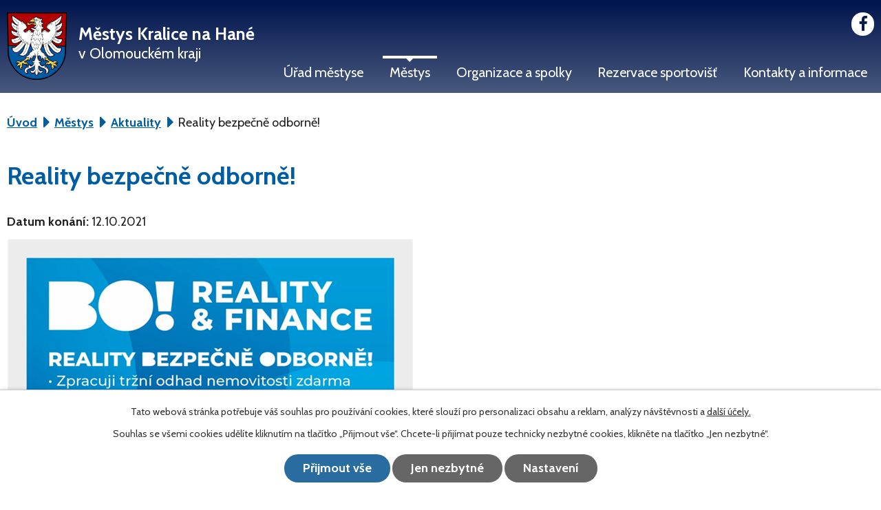

--- FILE ---
content_type: text/html; charset=utf-8
request_url: https://www.kralicenahane.cz/aktuality/reality-bezpecne-odborne?mainSection-dataAggregatorCalendar-7279623-date=202401
body_size: 8023
content:
<!DOCTYPE html>
<html lang="cs" data-lang-system="cs">
	<head>



		<!--[if IE]><meta http-equiv="X-UA-Compatible" content="IE=EDGE"><![endif]-->
			<meta name="viewport" content="width=device-width, initial-scale=1, user-scalable=yes">
			<meta http-equiv="content-type" content="text/html; charset=utf-8" />
			<meta name="robots" content="index,follow" />
			<meta name="author" content="Antee s.r.o." />
			<meta name="description" content="
Dobrý den, mé jméno je Radek Kroupa. Společně s rodinou žiju jako Vy v Kralicích na Hané a rád bych Vám nabídnul mé služby a zkušenosti v oblasti nemovitostí. Bezplatné poradentství a konzultace. 
 
 
 
 " />
			<meta name="keywords" content="Kralice na Hané" />
			<meta name="viewport" content="width=device-width, initial-scale=1, user-scalable=yes" />
<title>Reality bezpečně odborně! | Kralice na Hané</title>

		<link rel="stylesheet" type="text/css" href="https://cdn.antee.cz/jqueryui/1.8.20/css/smoothness/jquery-ui-1.8.20.custom.css?v=2" integrity="sha384-969tZdZyQm28oZBJc3HnOkX55bRgehf7P93uV7yHLjvpg/EMn7cdRjNDiJ3kYzs4" crossorigin="anonymous" />
		<link rel="stylesheet" type="text/css" href="/style.php?nid=VkdDSg==&amp;ver=1768399196" />
		<link rel="stylesheet" type="text/css" href="/css/libs.css?ver=1768399900" />
		<link rel="stylesheet" type="text/css" href="https://cdn.antee.cz/genericons/genericons/genericons.css?v=2" integrity="sha384-DVVni0eBddR2RAn0f3ykZjyh97AUIRF+05QPwYfLtPTLQu3B+ocaZm/JigaX0VKc" crossorigin="anonymous" />

		<script src="/js/jquery/jquery-3.0.0.min.js" ></script>
		<script src="/js/jquery/jquery-migrate-3.1.0.min.js" ></script>
		<script src="/js/jquery/jquery-ui.min.js" ></script>
		<script src="/js/jquery/jquery.ui.touch-punch.min.js" ></script>
		<script src="/js/libs.min.js?ver=1768399900" ></script>
		<script src="/js/ipo.min.js?ver=1768399889" ></script>
			<script src="/js/locales/cs.js?ver=1768399196" ></script>

			<script src='https://www.google.com/recaptcha/api.js?hl=cs&render=explicit' ></script>

		<link href="/uredni-deska-archiv?action=atom" type="application/atom+xml" rel="alternate" title="Úřední deska - archiv">
		<link href="/uredni-deska?action=atom" type="application/atom+xml" rel="alternate" title="Úřední deska">
		<link href="/aktuality?action=atom" type="application/atom+xml" rel="alternate" title="Aktuality">
		<link href="/rozpocty-a-financni-dokumenty?action=atom" type="application/atom+xml" rel="alternate" title="Rozpočty a finanční dokumenty">
		<link href="/uzemni-plan-1?action=atom" type="application/atom+xml" rel="alternate" title="Územní plán 1">
		<link href="/uzemni-plan-2?action=atom" type="application/atom+xml" rel="alternate" title="Územní plán 2">
		<link href="/uzemni-plan-3?action=atom" type="application/atom+xml" rel="alternate" title="Územní plán 3">
<link rel="preload" href="https://fonts.googleapis.com/css?family=Cabin:400,700&amp;subset=latin-ext" as="font">
<link href="https://fonts.googleapis.com/css?family=Cabin:400,700&amp;subset=latin-ext" rel="stylesheet">
<link href="/image.php?nid=2809&amp;oid=6849353" rel="icon" type="image/png">
<link rel="shortcut icon" href="/image.php?nid=2809&amp;oid=6849353">
<link rel="preload" href="/image.php?nid=2809&amp;oid=6849144" as="image">
<script>
//posun paticky
ipo.api.live('#ipocopyright', function(el) {
$(el).insertAfter("#ipocontainer");
});
//posun fulltext
ipo.api.live('.fulltextSearchForm', function(el) {
$(el).prependTo("#ipoheader .layout-container");
});
//pridani action-button na backlink
ipo.api.live('.backlink', function(el) {
$(el).addClass("action-button");
});
//pridani action-button na morelink
ipo.api.live('.morelink', function(el) {
$(el).addClass("action-button");
});
</script>

	</head>

	<body id="page3308544" class="subpage3308544 subpage6763814"
			
			data-nid="2809"
			data-lid="CZ"
			data-oid="3308544"
			data-layout-pagewidth="1024"
			
			data-slideshow-timer="3"
			 data-ipo-article-id="584689"
						
				
				data-layout="responsive" data-viewport_width_responsive="1024"
			>



							<div id="snippet-cookiesConfirmation-euCookiesSnp">			<div id="cookieChoiceInfo" class="cookie-choices-info template_1">
					<p>Tato webová stránka potřebuje váš souhlas pro používání cookies, které slouží pro personalizaci obsahu a reklam, analýzy návštěvnosti a 
						<a class="cookie-button more" href="https://navody.antee.cz/cookies" target="_blank">další účely.</a>
					</p>
					<p>
						Souhlas se všemi cookies udělíte kliknutím na tlačítko „Přijmout vše“. Chcete-li přijímat pouze technicky nezbytné cookies, klikněte na tlačítko „Jen nezbytné“.
					</p>
				<div class="buttons">
					<a class="cookie-button action-button ajax" id="cookieChoiceButton" rel=”nofollow” href="/aktuality/reality-bezpecne-odborne?mainSection-dataAggregatorCalendar-7279623-date=202401&amp;do=cookiesConfirmation-acceptAll">Přijmout vše</a>
					<a class="cookie-button cookie-button--settings action-button ajax" rel=”nofollow” href="/aktuality/reality-bezpecne-odborne?mainSection-dataAggregatorCalendar-7279623-date=202401&amp;do=cookiesConfirmation-onlyNecessary">Jen nezbytné</a>
					<a class="cookie-button cookie-button--settings action-button ajax" rel=”nofollow” href="/aktuality/reality-bezpecne-odborne?mainSection-dataAggregatorCalendar-7279623-date=202401&amp;do=cookiesConfirmation-openSettings">Nastavení</a>
				</div>
			</div>
</div>				<div id="ipocontainer">

			<div class="menu-toggler">

				<span>Menu</span>
				<span class="genericon genericon-menu"></span>
			</div>

			<span id="back-to-top">

				<i class="fa fa-angle-up"></i>
			</span>

			<div id="ipoheader">

				<div class="layout-container">
	<div class="header-item">
		<a href="/" class="header-logo">
			<img src="/image.php?nid=2809&amp;oid=6849144" alt="logo Městys Kralice na Hané">
			<span>Městys Kralice na Hané<span>v Olomouckém kraji</span></span>
		</a>
	</div>
	<a href="https://www.facebook.com/mestyskralicenahane?locale=cs_CZ" target="_blank" class="fb">
		<i class="fa fa-facebook-f"></i>
	</a>
</div>
			</div>

			<div id="ipotopmenuwrapper">

				<div id="ipotopmenu">
<h4 class="hiddenMenu">Horní menu</h4>
<ul class="topmenulevel1"><li class="topmenuitem1 noborder" id="ipomenu318120"><a href="/urad-mestyse">Úřad městyse</a><ul class="topmenulevel2"><li class="topmenuitem2" id="ipomenu318121"><a href="/zakladni-informace">Základní informace</a></li><li class="topmenuitem2" id="ipomenu6764622"><a href="/organizacni-struktura">Organizační struktura</a></li><li class="topmenuitem2" id="ipomenu3308491"><a href="/uredni-deska">Úřední deska</a></li><li class="topmenuitem2" id="ipomenu12152131"><a href="/zastupitelstvo-mestyse">Zastupitelstvo městyse</a></li><li class="topmenuitem2" id="ipomenu8116922"><a href="/povinne-zverejnovane-informace">Povinně zveřejňované informace</a></li><li class="topmenuitem2" id="ipomenu318123"><a href="/poskytovani-informaci-prijem-podani">Poskytování informací, příjem podání</a></li><li class="topmenuitem2" id="ipomenu318124"><a href="/vyhlasky-zakony">Vyhlášky, zákony</a></li><li class="topmenuitem2" id="ipomenu6764623"><a href="/rozpocty-a-financni-dokumenty">Rozpočty a finanční dokumenty</a></li><li class="topmenuitem2" id="ipomenu318126"><a href="/elektronicka-podatelna">Elektronická podatelna</a></li><li class="topmenuitem2" id="ipomenu3309379"><a href="/verejne-zakazky">Veřejné zakázky</a></li><li class="topmenuitem2" id="ipomenu10696079"><a href="https://cro.justice.cz/" target="_blank">Registr oznámení</a></li><li class="topmenuitem2" id="ipomenu4384971"><a href="/dotace-mestyse">Dotace městyse</a><ul class="topmenulevel3"><li class="topmenuitem3" id="ipomenu12523850"><a href="/dotace-mestyse-dotacni-programy-mestyse">Dotace městyse – dotační programy městyse</a></li><li class="topmenuitem3" id="ipomenu12523848"><a href="/projekty-mestyse-publicita">Projekty městyse – publicita</a></li></ul></li><li class="topmenuitem2" id="ipomenu7658698"><a href="/uzemni-plan">Územní plán</a><ul class="topmenulevel3"><li class="topmenuitem3" id="ipomenu11291559"><a href="/uzemni-plan-3">Územní plán 3</a></li></ul></li></ul></li><li class="topmenuitem1 active" id="ipomenu6763814"><a href="/mestys">Městys</a><ul class="topmenulevel2"><li class="topmenuitem2 active" id="ipomenu3308544"><a href="/aktuality">Aktuality</a></li><li class="topmenuitem2" id="ipomenu4384910"><a href="/odpady">Odpady</a></li><li class="topmenuitem2" id="ipomenu10809856"><a href="/nelegalni-skladka-nebezpecneho-odpadu">Nelegální skládka nebezpečného odpadu</a><ul class="topmenulevel3"><li class="topmenuitem3" id="ipomenu11099140"><a href="/nektera-vyznamna-rizeni">Některá významná řízení</a></li><li class="topmenuitem3" id="ipomenu11093096"><a href="/informacni-letak">Informační leták</a></li><li class="topmenuitem3" id="ipomenu11093122"><a href="/zaverecne-zpravy-monitoring-znecisteni">Závěrečné zprávy - monitoring znečištění</a></li><li class="topmenuitem3" id="ipomenu11022015"><a href="/fotogalerie-skladka">Fotogalerie skládka</a></li><li class="topmenuitem3" id="ipomenu12177540"><a href="/bakalarska-prace">Bakalářská práce</a></li></ul></li><li class="topmenuitem2" id="ipomenu7763119"><a href="/kulturni-dum">Kulturní dům</a></li><li class="topmenuitem2" id="ipomenu1301357"><a href="/zpravodaj">Zpravodaj</a></li><li class="topmenuitem2" id="ipomenu2186564"><a href="/knihovna">Knihovna </a></li><li class="topmenuitem2" id="ipomenu332963"><a href="/historie">Historie</a><ul class="topmenulevel3"><li class="topmenuitem3" id="ipomenu1898913"><a href="/detske-hriste">Dětské hřiště</a></li><li class="topmenuitem3" id="ipomenu332966"><a href="/cyklotrasa">Cyklotrasa</a></li><li class="topmenuitem3" id="ipomenu742288"><a href="/mistni-casti">Místní části</a></li><li class="topmenuitem3" id="ipomenu2351135"><a href="/historie-vitonic">Historie Vitonic</a></li><li class="topmenuitem3" id="ipomenu3291274"><a href="/objednavka-publikace">Objednávka publikace</a></li></ul></li><li class="topmenuitem2" id="ipomenu7374903"><a href="/letecke-snimky">Letecké snímky</a></li><li class="topmenuitem2" id="ipomenu3308547"><a href="/fotogalerie">Fotogalerie</a></li></ul></li><li class="topmenuitem1" id="ipomenu332957"><a href="/prehled-spolku-a-klubu">Organizace a spolky</a><ul class="topmenulevel2"><li class="topmenuitem2" id="ipomenu2205710"><a href="https://www.facebook.com/profile.php?id=61581606961598" target="_blank">JSDH</a></li><li class="topmenuitem2" id="ipomenu2186554"><a href="http://www.zskralice.cz/" target="_blank">Základní škola</a></li><li class="topmenuitem2" id="ipomenu2186558"><a href="/materska-skola">Mateřská škola</a></li><li class="topmenuitem2" id="ipomenu332959"><a href="/tj-sokol">TJ Sokol</a></li><li class="topmenuitem2" id="ipomenu12177539"><a href="https://www.facebook.com/people/FC-Kralice-na-Han%C3%A9/100069150649898/" target="_top">FC Kralice na Hané</a></li><li class="topmenuitem2" id="ipomenu332960"><a href="/hanacky-soubor-pisni-a-tancu-klas">Hanácky soubor písní a tanců KLAS</a></li><li class="topmenuitem2" id="ipomenu2186551"><a href="/chramovy-sbor">Chrámový sbor</a></li></ul></li><li class="topmenuitem1" id="ipomenu5669551"><a href="/rezervace">Rezervace sportovišť</a><ul class="topmenulevel2"><li class="topmenuitem2" id="ipomenu11079879"><a href="/tenisovy-kurt">Tenisový kurt</a></li><li class="topmenuitem2" id="ipomenu11080784"><a href="/hriste-s-umelym-povrchem">Hřiště s umělým povrchem</a></li></ul></li><li class="topmenuitem1" id="ipomenu6849113"><a href="/kontakt-a-informace">Kontakty a informace</a><ul class="topmenulevel2"><li class="topmenuitem2" id="ipomenu2186573"><a href="/sluzby-obcanum">Služby občanům</a></li><li class="topmenuitem2" id="ipomenu7236403"><a href="/gdpr">GDPR</a></li><li class="topmenuitem2" id="ipomenu332965"><a href="/odkazy">Odkazy</a></li><li class="topmenuitem2" id="ipomenu3701368"><a href="/mapovy-portal">Mapový portál</a></li></ul></li></ul>
					<div class="cleartop"></div>
				</div>
			</div>
			<div id="ipomain">
				<div class="data-aggregator-calendar" id="data-aggregator-calendar-7279623">
	<h4 class="newsheader">Kalendář akcí</h4>
	<div class="newsbody">
<div id="snippet-mainSection-dataAggregatorCalendar-7279623-cal"><div class="blog-cal ui-datepicker-inline ui-datepicker ui-widget ui-widget-content ui-helper-clearfix ui-corner-all">
	<div class="ui-datepicker-header ui-widget-header ui-helper-clearfix ui-corner-all">
		<a class="ui-datepicker-prev ui-corner-all ajax" href="/aktuality/reality-bezpecne-odborne?mainSection-dataAggregatorCalendar-7279623-date=202312&amp;do=mainSection-dataAggregatorCalendar-7279623-reload" title="Předchozí měsíc">
			<span class="ui-icon ui-icon-circle-triangle-w">Předchozí</span>
		</a>
		<a class="ui-datepicker-next ui-corner-all ajax" href="/aktuality/reality-bezpecne-odborne?mainSection-dataAggregatorCalendar-7279623-date=202402&amp;do=mainSection-dataAggregatorCalendar-7279623-reload" title="Následující měsíc">
			<span class="ui-icon ui-icon-circle-triangle-e">Následující</span>
		</a>
		<div class="ui-datepicker-title">Leden 2024</div>
	</div>
	<table class="ui-datepicker-calendar">
		<thead>
			<tr>
				<th title="Pondělí">P</th>
				<th title="Úterý">Ú</th>
				<th title="Středa">S</th>
				<th title="Čtvrtek">Č</th>
				<th title="Pátek">P</th>
				<th title="Sobota">S</th>
				<th title="Neděle">N</th>
			</tr>

		</thead>
		<tbody>
			<tr>

				<td>

					<a data-tooltip-content="#tooltip-content-calendar-20240101-7279623" class="tooltip ui-state-default day-off holiday" href="/aktuality/dovolena-urad-mestyse-kralice-na-hane" title="Dovolená - Úřad městyse Kralice na Hané">1</a>
					<div class="tooltip-wrapper">
						<div id="tooltip-content-calendar-20240101-7279623">
							<div>Dovolená - Úřad městyse Kralice na Hané</div>
						</div>
					</div>
				</td>
				<td>

						<span class="tooltip ui-state-default">2</span>
				</td>
				<td>

					<a data-tooltip-content="#tooltip-content-calendar-20240103-7279623" class="tooltip ui-state-default" href="/kalendar-akci?date=2024-01-03" title="Náhradní termín svozu odpadů,Infolinka k dani z nemovitých věcí">3</a>
					<div class="tooltip-wrapper">
						<div id="tooltip-content-calendar-20240103-7279623">
							<div>Náhradní termín svozu odpadů</div>
							<div>Infolinka k dani z nemovitých věcí</div>
						</div>
					</div>
				</td>
				<td>

						<span class="tooltip ui-state-default">4</span>
				</td>
				<td>

					<a data-tooltip-content="#tooltip-content-calendar-20240105-7279623" class="tooltip ui-state-default" href="/aktuality/zdrazeni-jizdneho-idsok" title="Zdražení jízdného - IDSOK">5</a>
					<div class="tooltip-wrapper">
						<div id="tooltip-content-calendar-20240105-7279623">
							<div>Zdražení jízdného - IDSOK</div>
						</div>
					</div>
				</td>
				<td>

					<a data-tooltip-content="#tooltip-content-calendar-20240106-7279623" class="tooltip ui-state-default saturday day-off" href="/aktuality/trikralova-sbirka-2024" title="Tříkrálová sbírka 2024">6</a>
					<div class="tooltip-wrapper">
						<div id="tooltip-content-calendar-20240106-7279623">
							<div>Tříkrálová sbírka 2024</div>
						</div>
					</div>
				</td>
				<td>

						<span class="tooltip ui-state-default sunday day-off">7</span>
				</td>
			</tr>
			<tr>

				<td>

					<a data-tooltip-content="#tooltip-content-calendar-20240108-7279623" class="tooltip ui-state-default" href="/aktuality/psi-detektiv-pes-kaja-luderov" title="Psí detektiv - pes Kája - Ludéřov">8</a>
					<div class="tooltip-wrapper">
						<div id="tooltip-content-calendar-20240108-7279623">
							<div>Psí detektiv - pes Kája - Ludéřov</div>
						</div>
					</div>
				</td>
				<td>

						<span class="tooltip ui-state-default">9</span>
				</td>
				<td>

						<span class="tooltip ui-state-default">10</span>
				</td>
				<td>

					<a data-tooltip-content="#tooltip-content-calendar-20240111-7279623" class="tooltip ui-state-default" href="/aktuality/prodej-chlazeneho-masa-galasol-pro-olomouc" title="Prodej chlazeného masa - Galasol Pro Olomouc">11</a>
					<div class="tooltip-wrapper">
						<div id="tooltip-content-calendar-20240111-7279623">
							<div>Prodej chlazeného masa - Galasol Pro Olomouc</div>
						</div>
					</div>
				</td>
				<td>

						<span class="tooltip ui-state-default">12</span>
				</td>
				<td>

						<span class="tooltip ui-state-default saturday day-off">13</span>
				</td>
				<td>

						<span class="tooltip ui-state-default sunday day-off">14</span>
				</td>
			</tr>
			<tr>

				<td>

						<span class="tooltip ui-state-default">15</span>
				</td>
				<td>

						<span class="tooltip ui-state-default">16</span>
				</td>
				<td>

						<span class="tooltip ui-state-default">17</span>
				</td>
				<td>

						<span class="tooltip ui-state-default">18</span>
				</td>
				<td>

						<span class="tooltip ui-state-default">19</span>
				</td>
				<td>

						<span class="tooltip ui-state-default saturday day-off">20</span>
				</td>
				<td>

						<span class="tooltip ui-state-default sunday day-off">21</span>
				</td>
			</tr>
			<tr>

				<td>

					<a data-tooltip-content="#tooltip-content-calendar-20240122-7279623" class="tooltip ui-state-default" href="/aktuality/stipane-palivove-drevo-drevo-habrovany" title="Štípané palivové dřevo - Dřevo Habrovany">22</a>
					<div class="tooltip-wrapper">
						<div id="tooltip-content-calendar-20240122-7279623">
							<div>Štípané palivové dřevo - Dřevo Habrovany</div>
						</div>
					</div>
				</td>
				<td>

						<span class="tooltip ui-state-default">23</span>
				</td>
				<td>

						<span class="tooltip ui-state-default">24</span>
				</td>
				<td>

					<a data-tooltip-content="#tooltip-content-calendar-20240125-7279623" class="tooltip ui-state-default" href="/kalendar-akci?date=2024-01-25" title="Kamenictví JK - 25.1.2024,Galasol Pro Olomouc - prodej chlazeného kuř. masa - 25.1.2024">25</a>
					<div class="tooltip-wrapper">
						<div id="tooltip-content-calendar-20240125-7279623">
							<div>Kamenictví JK - 25.1.2024</div>
							<div>Galasol Pro Olomouc - prodej chlazeného kuř. masa - 25.1.2024</div>
						</div>
					</div>
				</td>
				<td>

					<a data-tooltip-content="#tooltip-content-calendar-20240126-7279623" class="tooltip ui-state-default" href="/aktuality/4-spolecensky-ples-sdh-kralice-a-os-kralice-na-hane" title="4. společenský ples SDH Kralice a OS Kralice na Hané">26</a>
					<div class="tooltip-wrapper">
						<div id="tooltip-content-calendar-20240126-7279623">
							<div>4. společenský ples SDH Kralice a OS Kralice na Hané</div>
						</div>
					</div>
				</td>
				<td>

						<span class="tooltip ui-state-default saturday day-off">27</span>
				</td>
				<td>

						<span class="tooltip ui-state-default sunday day-off">28</span>
				</td>
			</tr>
			<tr>

				<td>

						<span class="tooltip ui-state-default">29</span>
				</td>
				<td>

						<span class="tooltip ui-state-default">30</span>
				</td>
				<td>

						<span class="tooltip ui-state-default">31</span>
				</td>
				<td>

					<a data-tooltip-content="#tooltip-content-calendar-20240201-7279623" class="tooltip ui-state-default ui-datepicker-other-month" href="/aktuality/moravske-divadlo-olomouc-program-unor-2024" title="Moravské divadlo Olomouc - program únor 2024">1</a>
					<div class="tooltip-wrapper">
						<div id="tooltip-content-calendar-20240201-7279623">
							<div>Moravské divadlo Olomouc - program únor 2024</div>
						</div>
					</div>
				</td>
				<td>

						<span class="tooltip ui-state-default ui-datepicker-other-month">2</span>
				</td>
				<td>

						<span class="tooltip ui-state-default saturday day-off ui-datepicker-other-month">3</span>
				</td>
				<td>

						<span class="tooltip ui-state-default sunday day-off ui-datepicker-other-month">4</span>
				</td>
			</tr>
		</tbody>
	</table>
</div>
</div>	</div>
</div>

				<div id="ipomainframe">
					<div id="ipopage">
<div id="iponavigation">
	<h5 class="hiddenMenu">Drobečková navigace</h5>
	<p>
			<a href="/">Úvod</a> <span class="separator">&gt;</span>
			<a href="/mestys">Městys</a> <span class="separator">&gt;</span>
			<a href="/aktuality">Aktuality</a> <span class="separator">&gt;</span>
			<span class="currentPage">Reality bezpečně odborně!</span>
	</p>

</div>
						<div class="ipopagetext">
							<div class="blog view-detail content">
								
								<h1>Reality bezpečně odborně!</h1>

<div id="snippet--flash"></div>
								
																	

<hr class="cleaner">




<hr class="cleaner">

<div class="article">
			<div class="dates table-row auto">
			<span class="box-by-content">Datum konání:</span>
			<div class="type-datepicker">12.10.2021</div>
		</div>
			

	<div class="paragraph text clearfix">
<p><img src="/image.php?nid=2809&amp;oid=8492229&amp;width=595&amp;height=826" alt="Kroupa.png" width="595" height="826"></p>
<p>Dobrý den, mé jméno je Radek Kroupa. Společně s rodinou žiju jako Vy v Kralicích na Hané a rád bych Vám nabídnul mé služby a zkušenosti v oblasti nemovitostí. Bezplatné poradentství a konzultace. </p>
<p> </p>
<p> </p>
<p> </p>
<p> </p>	</div>
		
<div id="snippet--images"><div class="images clearfix">

	</div>
</div>


<div id="snippet--uploader"></div>			<div class="article-footer">
													<div class="published"><span>Publikováno:</span> 12. 10. 2021 13:32</div>

					</div>
	
</div>

<hr class="cleaner">
<div class="content-paginator clearfix">
	<span class="linkprev">
		<a href="/aktuality/pojizdna-prodejna-masa-akcni-ceny">

			<span class="linkprev-chevron">
				<i class="fa fa-angle-left"></i>
			</span>
			<span class="linkprev-text">
				<span class="linkprev-title">Pojízdná prodejna…</span>
				<span class="linkprev-date">Datum konání: 13. 10. 2021 </span>
			</span>
		</a>
	</span>
	<span class="linkback">
		<a href='/aktuality'>
			<span class="linkback-chevron">
				<i class="fa fa-undo"></i>
			</span>
			<span class="linkback-text">
				<span>Zpět na přehled</span>
			</span>
		</a>
	</span>
	<span class="linknext">
		<a href="/aktuality/informace-ceskeho-telekomunikacniho-uradu">

			<span class="linknext-chevron">
				<i class="fa fa-angle-right"></i>
			</span>
			<span class="linknext-text">
				<span class="linknext-title">Informace Českého…</span>
				<span class="linknext-date">Datum konání: 11. 10. 2021 </span>
			</span>
		</a>
	</span>
</div>

		
															</div>
						</div>
					</div>


					

					

					<div class="hrclear"></div>
					<div id="ipocopyright">
<div class="copyright">
	<div class="footer-inner layout-container flex-container">
	<h2>Kontaktní informace</h2>
	<div class="footer__item footer__item-kontakt">
		<h3>Telefon</h3>
		<a href="tel:+420582368925">582 368 925</a><br>
		<a href="tel:+420724861086">724 861 086</a> (Starosta)<br>
		<a href="tel:+420602367927">602 367 927</a> (Místostarostka)
		<h3 class="email">E-mail</h3>
		<a href="mailto:mestys@kralicenahane.cz">mestys@kralicenahane.cz</a>
	</div>
	<div class="footer__item footer__item-kontakt">
		<h3>Adresa</h3>
		<p>Městys Kralice na Hané<br>Masarykovo náměstí 41<br>798 12 Kralice na Hané</p>
		<a href="https://www.facebook.com/mestyskralicenahane?locale=cs_CZ" target="_blank" class="fb">
			<i class="fa fa-facebook-f"></i>Sledujte nás i na FB
		</a>
	</div>
	<div class="footer__item footer__item-hodiny">
		<div class="hodiny">
			<h3>Úřední hodiny</h3>
			<p><span>Pondělí</span>8:00 - 11:30 12:30-15:00</p>
			<p><span>Úterý</span>8:00 - 11:30 12:30-15:00</p>
			<p><span>Středa</span>8:00 - 11:30 12:30-17:00</p>
			<p><span>Čtvrtek</span>8:00 - 11:30 12:30-15:00</p>
			<p><span>Pátek</span>Neuřední den</p>
		</div>
	</div>
	<div class="footer__item footer__item-map">
		<a href="https://goo.gl/maps/8ht8G5CK3oS2" target="_blank">
			<img src="/image.php?nid=2809&amp;oid=6849134" alt="map">
			<span class="action-button">Zobrazit na mapě</span>
		</a>
	</div>
</div>
<div class="partneri-bg">
	<div class="flex-container layout-container partneri">
		<div><a href="http://www.czechpoint.cz/public/" target="_blank"><img src="/image.php?nid=2809&amp;oid=6849136" alt="logo-czechpoint"></a></div>
		<div><a href="https://www.olkraj.cz/index.php" target="_blank"><img src="/image.php?nid=2809&amp;oid=6849137" alt="logo-olomoucky-kraj"></a></div>
		<div><a href="https://www.prostejov.eu" target="_blank"><img src="/image.php?nid=2809&amp;oid=6849133" alt="logo-mesto-prostejov"></a></div>
		<div><a href="https://www.portal.gov.cz/obcan/" target="_blank"><img src="/image.php?nid=2809&amp;oid=6849138" alt="logo-portal.gov.cz"></a></div>
		<div><a href="https://www.pv-venkov.cz/" target="_blank"><img src="/image.php?nid=2809&amp;oid=6849139" alt="logo-pv-venkov"></a></div>
		<div><a href="http://www.maspvvenkov.cz" target="_blank"><img src="/image.php?nid=2809&amp;oid=6849140" alt="logo-maspvvenkov"></a></div>

	</div>
</div>
<div class="antee">
	<div class="layout-container">
		<span>2026 Městys Kralice na Hané, <a href="mailto:obec@kralicenahane.cz">obec@kralicenahane.cz</a>, <a href="https://www.kralicenahane.cz/mapa-stranek">Mapa stránek</a>, <a href="https://www.kralicenahane.cz/prohlaseni-o-pristupnosti">Prohlášení o přístupnosti</a></span>
		<span> ANTEE s.r.o. - <a href="https://www.antee.cz/">Tvorba webových stránek</a>, Redakční systém IPO</span>
	</div>
</div>
</div>
					</div>
					<div id="ipostatistics">
<script >
	var _paq = _paq || [];
	_paq.push(['disableCookies']);
	_paq.push(['trackPageView']);
	_paq.push(['enableLinkTracking']);
	(function() {
		var u="https://matomo.antee.cz/";
		_paq.push(['setTrackerUrl', u+'piwik.php']);
		_paq.push(['setSiteId', 3270]);
		var d=document, g=d.createElement('script'), s=d.getElementsByTagName('script')[0];
		g.defer=true; g.async=true; g.src=u+'piwik.js'; s.parentNode.insertBefore(g,s);
	})();
</script>
<script >
	$(document).ready(function() {
		$('a[href^="mailto"]').on("click", function(){
			_paq.push(['setCustomVariable', 1, 'Click mailto','Email='+this.href.replace(/^mailto:/i,'') + ' /Page = ' +  location.href,'page']);
			_paq.push(['trackGoal', null]);
			_paq.push(['trackPageView']);
		});

		$('a[href^="tel"]').on("click", function(){
			_paq.push(['setCustomVariable', 1, 'Click telefon','Telefon='+this.href.replace(/^tel:/i,'') + ' /Page = ' +  location.href,'page']);
			_paq.push(['trackPageView']);
		});
	});
</script>
					</div>

					<div id="ipofooter">
						
					</div>
				</div>
			</div>
		</div>
	</body>
</html>
